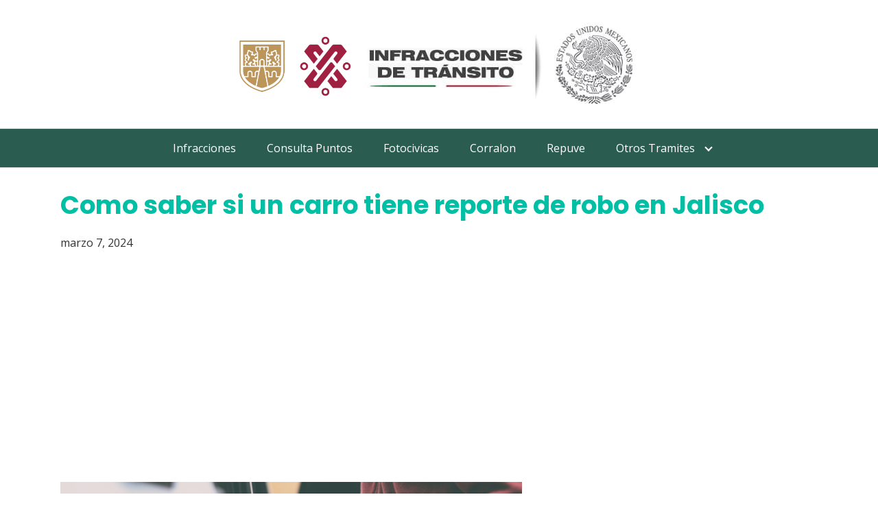

--- FILE ---
content_type: text/html; charset=UTF-8
request_url: https://multastransito-cdmx.com/como-saber-si-un-carro-tiene-reporte-de-robo-jalisco/
body_size: 11955
content:
<!DOCTYPE html>
<html lang="es">
<head>
	<meta charset="UTF-8">
	<meta name="viewport" content="width=device-width, initial-scale=1">
	<link rel="profile" href="https://gmpg.org/xfn/11">
	<meta name='robots' content='index, follow, max-image-preview:large, max-snippet:-1, max-video-preview:-1' />

	<!-- This site is optimized with the Yoast SEO plugin v22.9 - https://yoast.com/wordpress/plugins/seo/ -->
	<title>Como saber si un carro tiene reporte de robo en Jalisco</title>
	<meta name="description" content="Descubre cómo saber si un carro tiene reporte de robo en Jalisco de forma sencilla. Sigue nuestra guía para usar el REPUVE o servicio SMS." />
	<link rel="canonical" href="https://multastransito-cdmx.com/como-saber-si-un-carro-tiene-reporte-de-robo-jalisco/" />
	<meta property="og:locale" content="es_ES" />
	<meta property="og:type" content="article" />
	<meta property="og:title" content="Como saber si un carro tiene reporte de robo en Jalisco" />
	<meta property="og:description" content="Descubre cómo saber si un carro tiene reporte de robo en Jalisco de forma sencilla. Sigue nuestra guía para usar el REPUVE o servicio SMS." />
	<meta property="og:url" content="https://multastransito-cdmx.com/como-saber-si-un-carro-tiene-reporte-de-robo-jalisco/" />
	<meta property="og:site_name" content="Multas de trafico en Ciudad de Mexico" />
	<meta property="article:published_time" content="2024-03-07T03:02:30+00:00" />
	<meta property="article:modified_time" content="2024-03-07T13:16:13+00:00" />
	<meta property="og:image" content="https://multastransito-cdmx.com/wp-content/uploads/2024/03/Como-saber-si-un-carro-tiene-reporte-de-robo-en-Jalisco.png" />
	<meta property="og:image:width" content="750" />
	<meta property="og:image:height" content="423" />
	<meta property="og:image:type" content="image/png" />
	<meta name="author" content="admin" />
	<meta name="twitter:card" content="summary_large_image" />
	<meta name="twitter:label1" content="Escrito por" />
	<meta name="twitter:data1" content="admin" />
	<meta name="twitter:label2" content="Tiempo de lectura" />
	<meta name="twitter:data2" content="2 minutos" />
	<script type="application/ld+json" class="yoast-schema-graph">{"@context":"https://schema.org","@graph":[{"@type":"WebPage","@id":"https://multastransito-cdmx.com/como-saber-si-un-carro-tiene-reporte-de-robo-jalisco/","url":"https://multastransito-cdmx.com/como-saber-si-un-carro-tiene-reporte-de-robo-jalisco/","name":"Como saber si un carro tiene reporte de robo en Jalisco","isPartOf":{"@id":"https://multastransito-cdmx.com/#website"},"primaryImageOfPage":{"@id":"https://multastransito-cdmx.com/como-saber-si-un-carro-tiene-reporte-de-robo-jalisco/#primaryimage"},"image":{"@id":"https://multastransito-cdmx.com/como-saber-si-un-carro-tiene-reporte-de-robo-jalisco/#primaryimage"},"thumbnailUrl":"https://multastransito-cdmx.com/wp-content/uploads/2024/03/Como-saber-si-un-carro-tiene-reporte-de-robo-en-Jalisco.png","datePublished":"2024-03-07T03:02:30+00:00","dateModified":"2024-03-07T13:16:13+00:00","author":{"@id":"https://multastransito-cdmx.com/#/schema/person/2e538819c2ca08a1d20c189112e39625"},"description":"Descubre cómo saber si un carro tiene reporte de robo en Jalisco de forma sencilla. Sigue nuestra guía para usar el REPUVE o servicio SMS.","breadcrumb":{"@id":"https://multastransito-cdmx.com/como-saber-si-un-carro-tiene-reporte-de-robo-jalisco/#breadcrumb"},"inLanguage":"es","potentialAction":[{"@type":"ReadAction","target":["https://multastransito-cdmx.com/como-saber-si-un-carro-tiene-reporte-de-robo-jalisco/"]}]},{"@type":"ImageObject","inLanguage":"es","@id":"https://multastransito-cdmx.com/como-saber-si-un-carro-tiene-reporte-de-robo-jalisco/#primaryimage","url":"https://multastransito-cdmx.com/wp-content/uploads/2024/03/Como-saber-si-un-carro-tiene-reporte-de-robo-en-Jalisco.png","contentUrl":"https://multastransito-cdmx.com/wp-content/uploads/2024/03/Como-saber-si-un-carro-tiene-reporte-de-robo-en-Jalisco.png","width":750,"height":423},{"@type":"BreadcrumbList","@id":"https://multastransito-cdmx.com/como-saber-si-un-carro-tiene-reporte-de-robo-jalisco/#breadcrumb","itemListElement":[{"@type":"ListItem","position":1,"name":"Portada","item":"https://multastransito-cdmx.com/"},{"@type":"ListItem","position":2,"name":"Como saber si un carro tiene reporte de robo en Jalisco"}]},{"@type":"WebSite","@id":"https://multastransito-cdmx.com/#website","url":"https://multastransito-cdmx.com/","name":"Multas de trafico en Ciudad de Mexico","description":"Consulta tus Multas de trafico en Ciudad de Mexico","potentialAction":[{"@type":"SearchAction","target":{"@type":"EntryPoint","urlTemplate":"https://multastransito-cdmx.com/?s={search_term_string}"},"query-input":"required name=search_term_string"}],"inLanguage":"es"},{"@type":"Person","@id":"https://multastransito-cdmx.com/#/schema/person/2e538819c2ca08a1d20c189112e39625","name":"admin","image":{"@type":"ImageObject","inLanguage":"es","@id":"https://multastransito-cdmx.com/#/schema/person/image/","url":"https://secure.gravatar.com/avatar/50b852ae0978ca78ce605a8645d65455?s=96&d=mm&r=g","contentUrl":"https://secure.gravatar.com/avatar/50b852ae0978ca78ce605a8645d65455?s=96&d=mm&r=g","caption":"admin"}}]}</script>
	<!-- / Yoast SEO plugin. -->


<link rel='dns-prefetch' href='//fonts.googleapis.com' />
<link rel="alternate" type="application/rss+xml" title="Multas de trafico en Ciudad de Mexico &raquo; Feed" href="https://multastransito-cdmx.com/feed/" />
<link rel="alternate" type="application/rss+xml" title="Multas de trafico en Ciudad de Mexico &raquo; Feed de los comentarios" href="https://multastransito-cdmx.com/comments/feed/" />
<link rel="alternate" type="application/rss+xml" title="Multas de trafico en Ciudad de Mexico &raquo; Comentario Como saber si un carro tiene reporte de robo en Jalisco del feed" href="https://multastransito-cdmx.com/como-saber-si-un-carro-tiene-reporte-de-robo-jalisco/feed/" />
<link rel='stylesheet' id='argpd-cookies-eu-banner-css' href='https://multastransito-cdmx.com/wp-content/plugins/adapta-rgpd/assets/css/cookies-banner-classic.css?ver=1.3.9' type='text/css' media='all' />
<link rel='stylesheet' id='wp-block-library-css' href='https://multastransito-cdmx.com/wp-includes/css/dist/block-library/style.min.css?ver=56dceb3710aae3bf8dccbfb55bcc5e81' type='text/css' media='all' />
<style id='pdfemb-pdf-embedder-viewer-style-inline-css' type='text/css'>
.wp-block-pdfemb-pdf-embedder-viewer{max-width:none}

</style>
<style id='classic-theme-styles-inline-css' type='text/css'>
/*! This file is auto-generated */
.wp-block-button__link{color:#fff;background-color:#32373c;border-radius:9999px;box-shadow:none;text-decoration:none;padding:calc(.667em + 2px) calc(1.333em + 2px);font-size:1.125em}.wp-block-file__button{background:#32373c;color:#fff;text-decoration:none}
</style>
<style id='global-styles-inline-css' type='text/css'>
body{--wp--preset--color--black: #000000;--wp--preset--color--cyan-bluish-gray: #abb8c3;--wp--preset--color--white: #ffffff;--wp--preset--color--pale-pink: #f78da7;--wp--preset--color--vivid-red: #cf2e2e;--wp--preset--color--luminous-vivid-orange: #ff6900;--wp--preset--color--luminous-vivid-amber: #fcb900;--wp--preset--color--light-green-cyan: #7bdcb5;--wp--preset--color--vivid-green-cyan: #00d084;--wp--preset--color--pale-cyan-blue: #8ed1fc;--wp--preset--color--vivid-cyan-blue: #0693e3;--wp--preset--color--vivid-purple: #9b51e0;--wp--preset--gradient--vivid-cyan-blue-to-vivid-purple: linear-gradient(135deg,rgba(6,147,227,1) 0%,rgb(155,81,224) 100%);--wp--preset--gradient--light-green-cyan-to-vivid-green-cyan: linear-gradient(135deg,rgb(122,220,180) 0%,rgb(0,208,130) 100%);--wp--preset--gradient--luminous-vivid-amber-to-luminous-vivid-orange: linear-gradient(135deg,rgba(252,185,0,1) 0%,rgba(255,105,0,1) 100%);--wp--preset--gradient--luminous-vivid-orange-to-vivid-red: linear-gradient(135deg,rgba(255,105,0,1) 0%,rgb(207,46,46) 100%);--wp--preset--gradient--very-light-gray-to-cyan-bluish-gray: linear-gradient(135deg,rgb(238,238,238) 0%,rgb(169,184,195) 100%);--wp--preset--gradient--cool-to-warm-spectrum: linear-gradient(135deg,rgb(74,234,220) 0%,rgb(151,120,209) 20%,rgb(207,42,186) 40%,rgb(238,44,130) 60%,rgb(251,105,98) 80%,rgb(254,248,76) 100%);--wp--preset--gradient--blush-light-purple: linear-gradient(135deg,rgb(255,206,236) 0%,rgb(152,150,240) 100%);--wp--preset--gradient--blush-bordeaux: linear-gradient(135deg,rgb(254,205,165) 0%,rgb(254,45,45) 50%,rgb(107,0,62) 100%);--wp--preset--gradient--luminous-dusk: linear-gradient(135deg,rgb(255,203,112) 0%,rgb(199,81,192) 50%,rgb(65,88,208) 100%);--wp--preset--gradient--pale-ocean: linear-gradient(135deg,rgb(255,245,203) 0%,rgb(182,227,212) 50%,rgb(51,167,181) 100%);--wp--preset--gradient--electric-grass: linear-gradient(135deg,rgb(202,248,128) 0%,rgb(113,206,126) 100%);--wp--preset--gradient--midnight: linear-gradient(135deg,rgb(2,3,129) 0%,rgb(40,116,252) 100%);--wp--preset--font-size--small: 13px;--wp--preset--font-size--medium: 20px;--wp--preset--font-size--large: 36px;--wp--preset--font-size--x-large: 42px;--wp--preset--spacing--20: 0.44rem;--wp--preset--spacing--30: 0.67rem;--wp--preset--spacing--40: 1rem;--wp--preset--spacing--50: 1.5rem;--wp--preset--spacing--60: 2.25rem;--wp--preset--spacing--70: 3.38rem;--wp--preset--spacing--80: 5.06rem;--wp--preset--shadow--natural: 6px 6px 9px rgba(0, 0, 0, 0.2);--wp--preset--shadow--deep: 12px 12px 50px rgba(0, 0, 0, 0.4);--wp--preset--shadow--sharp: 6px 6px 0px rgba(0, 0, 0, 0.2);--wp--preset--shadow--outlined: 6px 6px 0px -3px rgba(255, 255, 255, 1), 6px 6px rgba(0, 0, 0, 1);--wp--preset--shadow--crisp: 6px 6px 0px rgba(0, 0, 0, 1);}:where(.is-layout-flex){gap: 0.5em;}:where(.is-layout-grid){gap: 0.5em;}body .is-layout-flex{display: flex;}body .is-layout-flex{flex-wrap: wrap;align-items: center;}body .is-layout-flex > *{margin: 0;}body .is-layout-grid{display: grid;}body .is-layout-grid > *{margin: 0;}:where(.wp-block-columns.is-layout-flex){gap: 2em;}:where(.wp-block-columns.is-layout-grid){gap: 2em;}:where(.wp-block-post-template.is-layout-flex){gap: 1.25em;}:where(.wp-block-post-template.is-layout-grid){gap: 1.25em;}.has-black-color{color: var(--wp--preset--color--black) !important;}.has-cyan-bluish-gray-color{color: var(--wp--preset--color--cyan-bluish-gray) !important;}.has-white-color{color: var(--wp--preset--color--white) !important;}.has-pale-pink-color{color: var(--wp--preset--color--pale-pink) !important;}.has-vivid-red-color{color: var(--wp--preset--color--vivid-red) !important;}.has-luminous-vivid-orange-color{color: var(--wp--preset--color--luminous-vivid-orange) !important;}.has-luminous-vivid-amber-color{color: var(--wp--preset--color--luminous-vivid-amber) !important;}.has-light-green-cyan-color{color: var(--wp--preset--color--light-green-cyan) !important;}.has-vivid-green-cyan-color{color: var(--wp--preset--color--vivid-green-cyan) !important;}.has-pale-cyan-blue-color{color: var(--wp--preset--color--pale-cyan-blue) !important;}.has-vivid-cyan-blue-color{color: var(--wp--preset--color--vivid-cyan-blue) !important;}.has-vivid-purple-color{color: var(--wp--preset--color--vivid-purple) !important;}.has-black-background-color{background-color: var(--wp--preset--color--black) !important;}.has-cyan-bluish-gray-background-color{background-color: var(--wp--preset--color--cyan-bluish-gray) !important;}.has-white-background-color{background-color: var(--wp--preset--color--white) !important;}.has-pale-pink-background-color{background-color: var(--wp--preset--color--pale-pink) !important;}.has-vivid-red-background-color{background-color: var(--wp--preset--color--vivid-red) !important;}.has-luminous-vivid-orange-background-color{background-color: var(--wp--preset--color--luminous-vivid-orange) !important;}.has-luminous-vivid-amber-background-color{background-color: var(--wp--preset--color--luminous-vivid-amber) !important;}.has-light-green-cyan-background-color{background-color: var(--wp--preset--color--light-green-cyan) !important;}.has-vivid-green-cyan-background-color{background-color: var(--wp--preset--color--vivid-green-cyan) !important;}.has-pale-cyan-blue-background-color{background-color: var(--wp--preset--color--pale-cyan-blue) !important;}.has-vivid-cyan-blue-background-color{background-color: var(--wp--preset--color--vivid-cyan-blue) !important;}.has-vivid-purple-background-color{background-color: var(--wp--preset--color--vivid-purple) !important;}.has-black-border-color{border-color: var(--wp--preset--color--black) !important;}.has-cyan-bluish-gray-border-color{border-color: var(--wp--preset--color--cyan-bluish-gray) !important;}.has-white-border-color{border-color: var(--wp--preset--color--white) !important;}.has-pale-pink-border-color{border-color: var(--wp--preset--color--pale-pink) !important;}.has-vivid-red-border-color{border-color: var(--wp--preset--color--vivid-red) !important;}.has-luminous-vivid-orange-border-color{border-color: var(--wp--preset--color--luminous-vivid-orange) !important;}.has-luminous-vivid-amber-border-color{border-color: var(--wp--preset--color--luminous-vivid-amber) !important;}.has-light-green-cyan-border-color{border-color: var(--wp--preset--color--light-green-cyan) !important;}.has-vivid-green-cyan-border-color{border-color: var(--wp--preset--color--vivid-green-cyan) !important;}.has-pale-cyan-blue-border-color{border-color: var(--wp--preset--color--pale-cyan-blue) !important;}.has-vivid-cyan-blue-border-color{border-color: var(--wp--preset--color--vivid-cyan-blue) !important;}.has-vivid-purple-border-color{border-color: var(--wp--preset--color--vivid-purple) !important;}.has-vivid-cyan-blue-to-vivid-purple-gradient-background{background: var(--wp--preset--gradient--vivid-cyan-blue-to-vivid-purple) !important;}.has-light-green-cyan-to-vivid-green-cyan-gradient-background{background: var(--wp--preset--gradient--light-green-cyan-to-vivid-green-cyan) !important;}.has-luminous-vivid-amber-to-luminous-vivid-orange-gradient-background{background: var(--wp--preset--gradient--luminous-vivid-amber-to-luminous-vivid-orange) !important;}.has-luminous-vivid-orange-to-vivid-red-gradient-background{background: var(--wp--preset--gradient--luminous-vivid-orange-to-vivid-red) !important;}.has-very-light-gray-to-cyan-bluish-gray-gradient-background{background: var(--wp--preset--gradient--very-light-gray-to-cyan-bluish-gray) !important;}.has-cool-to-warm-spectrum-gradient-background{background: var(--wp--preset--gradient--cool-to-warm-spectrum) !important;}.has-blush-light-purple-gradient-background{background: var(--wp--preset--gradient--blush-light-purple) !important;}.has-blush-bordeaux-gradient-background{background: var(--wp--preset--gradient--blush-bordeaux) !important;}.has-luminous-dusk-gradient-background{background: var(--wp--preset--gradient--luminous-dusk) !important;}.has-pale-ocean-gradient-background{background: var(--wp--preset--gradient--pale-ocean) !important;}.has-electric-grass-gradient-background{background: var(--wp--preset--gradient--electric-grass) !important;}.has-midnight-gradient-background{background: var(--wp--preset--gradient--midnight) !important;}.has-small-font-size{font-size: var(--wp--preset--font-size--small) !important;}.has-medium-font-size{font-size: var(--wp--preset--font-size--medium) !important;}.has-large-font-size{font-size: var(--wp--preset--font-size--large) !important;}.has-x-large-font-size{font-size: var(--wp--preset--font-size--x-large) !important;}
.wp-block-navigation a:where(:not(.wp-element-button)){color: inherit;}
:where(.wp-block-post-template.is-layout-flex){gap: 1.25em;}:where(.wp-block-post-template.is-layout-grid){gap: 1.25em;}
:where(.wp-block-columns.is-layout-flex){gap: 2em;}:where(.wp-block-columns.is-layout-grid){gap: 2em;}
.wp-block-pullquote{font-size: 1.5em;line-height: 1.6;}
</style>
<link rel='stylesheet' id='toc-screen-css' href='https://multastransito-cdmx.com/wp-content/plugins/table-of-contents-plus/screen.min.css?ver=2406' type='text/css' media='all' />
<link  rel='preload' as='style'   id='orbital-fonts-css' href='https://fonts.googleapis.com/css?family=Poppins%3A700%7COpen+Sans%3A400&#038;subset=latin%2Clatin-ext&#038;display=swap' type='text/css' media='all' />
<link rel='stylesheet' id='orbital-fonts-css' href='https://fonts.googleapis.com/css?family=Poppins%3A700%7COpen+Sans%3A400&#038;subset=latin%2Clatin-ext&#038;display=swap' type='text/css' media='all' />
<link rel='stylesheet' id='orbital-style-css' href='https://multastransito-cdmx.com/wp-content/themes/orbital/assets/css/main.css?ver=56dceb3710aae3bf8dccbfb55bcc5e81' type='text/css' media='all' />
<script type="text/javascript" src="https://multastransito-cdmx.com/wp-includes/js/jquery/jquery.min.js?ver=3.7.1" id="jquery-core-js"></script>
<script type="text/javascript" src="https://multastransito-cdmx.com/wp-includes/js/jquery/jquery-migrate.min.js?ver=3.4.1" id="jquery-migrate-js"></script>
<script type="text/javascript" src="https://multastransito-cdmx.com/wp-content/plugins/adapta-rgpd/assets/js/cookies-eu-banner.js?ver=1.3.9" id="argpd-cookies-eu-banner-js"></script>
<script type="text/javascript" src="https://multastransito-cdmx.com/wp-content/themes/orbital/assets/js/navigation.js?ver=20190101" id="orbital-navigation-js"></script>
<link rel="EditURI" type="application/rsd+xml" title="RSD" href="https://multastransito-cdmx.com/xmlrpc.php?rsd" />
    <style>
        @media(min-width: 48rem){

            .container {
                width: 71rem;
            }

            .entry-content {
                max-width: 61%;
                flex-basis: 61%;
            }

            .entry-aside {
                max-width: 39%;
                flex-basis: 39%;
                order: 0;
                -ms-flex-order: 0;

            }

        }


                a {
                color: #9f2241;
            }

        

                .site-header {
                background-color: #2a5d50;
            }

        
                .site-header a {
                color: #ffffff;
            }

            .site-nav-trigger span:before, .site-nav-trigger span:after, .site-nav-trigger span {
                background-color: #ffffff;
            }

            @media(min-width: 1040px){
                .site-navbar .menu-item-has-children:after {
                    border-color: #ffffff;
                }
            }
    

    </style>

            <style>
                h1,h2,h3,h4,h5,h6, .title {
                font-family: 'Poppins', sans-serif;
                font-weight: 700;
            }
                    body, .site-header {
                font-family: 'Open Sans' , sans-serif;
                font-weight: 400;
            }
            </style>
    <!-- Global site tag (gtag.js) - Google Analytics -->
<script async src="https://www.googletagmanager.com/gtag/js?id=UA-146290085-1"></script>
<script>
  window.dataLayer = window.dataLayer || [];
  function gtag(){dataLayer.push(arguments);}
  gtag('js', new Date());

  gtag('config', 'UA-146290085-1');
</script>
<style type="text/css">.recentcomments a{display:inline !important;padding:0 !important;margin:0 !important;}</style><link rel="icon" href="https://multastransito-cdmx.com/wp-content/uploads/2019/07/cropped-12-32x32.png" sizes="32x32" />
<link rel="icon" href="https://multastransito-cdmx.com/wp-content/uploads/2019/07/cropped-12-192x192.png" sizes="192x192" />
<link rel="apple-touch-icon" href="https://multastransito-cdmx.com/wp-content/uploads/2019/07/cropped-12-180x180.png" />
<meta name="msapplication-TileImage" content="https://multastransito-cdmx.com/wp-content/uploads/2019/07/cropped-12-270x270.png" />
		<style type="text/css" id="wp-custom-css">
			/*h1 h2 h3 h4 h5 h6*/
.default-header .title{font-size:2.3rem;}
h2 {font-size:1.5rem;}
h3 {font-size:1.5rem;}
h4 {font-size:1.25rem;}
h5 {font-size:1.15rem;}
h6 {font-size:0.75rem;}
p {font-size:1.1rem;}

h1.title {
  font-size: 36px;
  margin-bottom: 20px !important;
  color: #00bfa5 !important;
}


p {
font-size: 17px !important;
}

figure blockquote p {
  font-size: 17px !important;
  color: #000000;
}

div figure blockquote {
  margin-bottom: -50px;
  margin-top: -40px;
  background-color: #fff176;
}

a.wp-block-button__link {
  background-color: #1abc9c;
  font-size: 24px;
}

div div h2 {
  color: #00bfa5 !important;
}

div div h4 {
  color: #00bfa5;
  font-size: 18px;
}

a.wp-block-button__link {
  background-color: #1c203c;
  padding-top: 15px;
  padding-bottom: 15px;
  font-size: 19px;;
}

div ul li {
  font-size: 17px;
}

div ol li {
  font-size: 17px;
}

section div p {
  font-size: 12px important;
}

div.wp-container-6.wp-block-columns {
  border-color: #f5f5f5;
  border-style: solid;
  padding-left: 20px;
  padding-right: 20px;
  padding-top: 20px;
  padding-bottom: 20px;
	margin-top: 5px;
}

div.wp-container-10.wp-block-columns {
  border-color: #f5f5f5;
  border-style: solid;
  padding-left: 20px;
  padding-right: 20px;
  padding-top: 20px;
  padding-bottom: 20px;
}

div div h3 {
  margin-top: 0px;
  margin-bottom: 20px;
  font-size: 20px;
  color: #00bfa5;
}

h2.has-text-align-center {
  text-align: center;
  font-size: 26px;
}

.entry-item .entry-title {
text-align: ;
border:none;
padding:0;
background-color:transparent;
color:#5A8F7B !important;/*color del texto*/
}

p.entry-date-info {
  display: none;
}

div.wp-container-5.wp-block-columns {
  margin-top: 50px;
  padding-top: 20px;
  border-style: solid;
  border-color: #e0e0e0;
  padding-left: 20px;
  padding-bottom: 20px;
  padding-right: 20px;
}

div.wp-container-7.wp-block-columns {
  margin-top: 50px;
  border-style: solid;
  border-color: #e0e0e0;
  padding-left: 20px;
  padding-top: 20px;
  padding-right: 20px;
  padding-bottom: 20px;
}

div.wp-container-11.wp-block-columns {
  border-style: solid;
  border-color: #cfd8dc;
  padding-top: 20px;
  padding-left: 20px;
  padding-right: 20px;
  padding-bottom: 20px;
}

div.wp-container-15.wp-block-columns {
  border-style: solid;
  padding-top: 20px;
  padding-bottom: 20px;
  padding-left: 20px;
  padding-right: 20px;
  border-color: #cfd8dc;
}

div.wp-container-19.wp-block-columns {
  padding-top: 20px;
  padding-right: 20px;
  padding-left: 20px;
  padding-bottom: 20px;
  border-color: #cfd8dc;
  border-style: solid;
}

div.wp-container-23.wp-block-columns {
  border-style: solid;
  border-color: #cfd8dc;
  padding-top: 20px;
  padding-left: 20px;
  padding-right: 20px;
  padding-bottom: 20px;
}

div.wp-container-27.wp-block-columns {
  padding-top: 20px;
  padding-bottom: 20px;
  padding-left: 20px;
  padding-right: 20px;
  border-style: solid;
  border-color: #cfd8dc;
}

div.wp-container-31.wp-block-columns {
  padding-top: 20px;
  padding-bottom: 20px;
  padding-left: 20px;
  padding-right: 20px;
  border-style: solid;
  border-color: #cfd8dc;
}

div.wp-container-35.wp-block-columns {
  padding-top: 20px;
  padding-bottom: 20px;
  padding-left: 20px;
  padding-right: 20px;
  border-style: solid;
  border-color: #cfd8dc;
}

div.wp-container-39.wp-block-columns {
  padding-top: 20px;
  padding-left: 20px;
  padding-right: 20px;
  padding-bottom: 20px;
  border-style: solid;
  border-color: #cfd8dc;
}

div.wp-container-43.wp-block-columns {
  padding-top: 20px;
  padding-left: 20px;
  padding-right: 20px;
  padding-bottom: 20px;
  border-style: solid;
  border-color: #cfd8dc;
}

div.wp-container-47.wp-block-columns {
  padding-top: 20px;
  padding-left: 20px;
  padding-right: 20px;
  padding-bottom: 20px;
  border-style: solid;
  border-color: #cfd8dc;
}

div.wp-container-55.wp-block-columns {
  padding-top: 20px;
  padding-left: 20px;
  padding-right: 20px;
  padding-bottom: 20px;
  border-style: solid;
  border-color: #cfd8dc;
}

div.wp-container-59.wp-block-columns {
  padding-top: 20px;
  padding-left: 20px;
  padding-right: 20px;
  padding-bottom: 20px;
  border-style: solid;
  border-color: #cfd8dc;
}

div.wp-container-63.wp-block-columns {
  padding-top: 20px;
  padding-left: 20px;
  padding-right: 20px;
  padding-bottom: 20px;
  border-style: solid;
  border-color: #cfd8dc;
}

div.wp-container-67.wp-block-columns {
  padding-top: 20px;
  padding-left: 20px;
  padding-right: 20px;
  padding-bottom: 20px;
  border-style: solid;
  border-color: #cfd8dc;
}

div.wp-container-51.wp-block-columns {
 padding-top: 20px;
  padding-left: 20px;
  padding-right: 20px;
  padding-bottom: 20px;
  border-style: solid;
  border-color: #cfd8dc; 
}

section div p {
  font-size: 14px !important;
}

div.is-layout-flex.wp-container-14.wp-block-columns {
  padding-top: 20px;
  padding-left: 20px;
  padding-right: 20px;
  padding-bottom: 20px;
  border-style: solid;
  border-color: #cfd8dc;
}

div.is-layout-flex.wp-container-18.wp-block-columns {
  padding-top: 20px;
  padding-left: 20px;
  padding-right: 20px;
  padding-bottom: 20px;
  border-style: solid;
  border-color: #cfd8dc;
}

div.wp-block-columns.is-layout-flex.wp-container-4 {
   padding-top: 20px;
  padding-left: 20px;
  padding-right: 20px;
  padding-bottom: 20px;
  border-style: solid;
  border-color: #cfd8dc; 
}

div.wp-block-columns.is-layout-flex.wp-container-8 {
  padding-top: 20px;
  padding-left: 20px;
  padding-right: 20px;
  padding-bottom: 20px;
  border-style: solid;
  border-color: #cfd8dc; 
}


div.wp-block-columns.is-layout-flex.wp-container-12 {
 padding-top: 20px;
  padding-left: 20px;
  padding-right: 20px;
  padding-bottom: 20px;
  border-style: solid;
  border-color: #cfd8dc;
	}

div.wp-block-columns.is-layout-flex.wp-container-core-columns-layout-1.wp-block-columns-is-layout-flex {
  margin-top: 20px;
  margin-bottom: 20px;
  border-style: solid;
  border-color: #e0e0e0;
}

div.wp-block-column.is-layout-flow.wp-block-column-is-layout-flow {
  margin-top: 20px;
  margin-bottom: 20px;
  margin-left: 10px;
  margin-right: 10px;
}

h3.wp-block-heading {
  margin-top: 30px;
}

ul li ul {
  margin-top: 20px;
}

div.wp-block-columns.is-layout-flex.wp-container-core-columns-is-layout-1.wp-block-columns-is-layout-flex {
  color: #000000;
  border-color: #e0e0e0;
  border-style: solid;
}

div.wp-block-columns.is-layout-flex.wp-container-core-columns-is-layout-2.wp-block-columns-is-layout-flex {
  color: #000000;
  border-color: #e0e0e0;
  border-style: solid;
	margin-top: 30px;
}

a.wp-block-button__link.wp-element-button {
  margin-bottom: 30px;
}
		</style>
			
	<!-- Google tag (gtag.js) -->
<script async src="https://www.googletagmanager.com/gtag/js?id=G-Z94FG6HWW0"></script>
<script>
  window.dataLayer = window.dataLayer || [];
  function gtag(){dataLayer.push(arguments);}
  gtag('js', new Date());

  gtag('config', 'G-Z94FG6HWW0');
</script>
	
</head>
<body data-rsssl=1 class="post-template-default single single-post postid-8996 single-format-standard">
	<a class="screen-reader-text" href="#content">Saltar al contenido</a>

		
	<div class="header-image">
		<a href="https://multastransito-cdmx.com/" rel="home">
			<img src="https://multastransito-cdmx.com/wp-content/uploads/2022/11/cropped-logo-multas.png" width="612" height="123" alt="Multas de trafico en Ciudad de Mexico">
		</a>
	</div>


	


<header class="site-header with-header center-navbar">
	<div class="container">

		
					<nav class="site-navbar site-navbar-right">
				<ul><li id="menu-item-64" class="menu-item menu-item-type-post_type menu-item-object-page menu-item-home menu-item-64"><a href="https://multastransito-cdmx.com/">Infracciones</a></li>
<li id="menu-item-70" class="menu-item menu-item-type-post_type menu-item-object-page menu-item-70"><a href="https://multastransito-cdmx.com/consulta-puntos/">Consulta Puntos</a></li>
<li id="menu-item-65" class="menu-item menu-item-type-post_type menu-item-object-page menu-item-65"><a href="https://multastransito-cdmx.com/foto-civicas/">Fotocivicas</a></li>
<li id="menu-item-6389" class="menu-item menu-item-type-taxonomy menu-item-object-category menu-item-6389"><a href="https://multastransito-cdmx.com/category/corralon/">Corralon</a></li>
<li id="menu-item-6469" class="menu-item menu-item-type-post_type menu-item-object-post menu-item-6469"><a href="https://multastransito-cdmx.com/repuve-oficinas-consulta-auto-moto/">Repuve</a></li>
<li id="menu-item-1398" class="menu-item menu-item-type-post_type menu-item-object-page current_page_parent menu-item-has-children menu-item-1398"><a href="https://multastransito-cdmx.com/tramites/">Otros Tramites</a>
<ul class="sub-menu">
	<li id="menu-item-4255" class="menu-item menu-item-type-taxonomy menu-item-object-category menu-item-4255"><a href="https://multastransito-cdmx.com/category/aguascalientes/">Aguascalientes</a></li>
	<li id="menu-item-4256" class="menu-item menu-item-type-taxonomy menu-item-object-category menu-item-4256"><a href="https://multastransito-cdmx.com/category/baja-california/">Baja California</a></li>
	<li id="menu-item-4257" class="menu-item menu-item-type-taxonomy menu-item-object-category menu-item-4257"><a href="https://multastransito-cdmx.com/category/baja-california-sur/">Baja California Sur</a></li>
	<li id="menu-item-4258" class="menu-item menu-item-type-taxonomy menu-item-object-category menu-item-4258"><a href="https://multastransito-cdmx.com/category/campeche/">Campeche</a></li>
	<li id="menu-item-4259" class="menu-item menu-item-type-taxonomy menu-item-object-category menu-item-4259"><a href="https://multastransito-cdmx.com/category/cdmx/">CDMX</a></li>
	<li id="menu-item-4260" class="menu-item menu-item-type-taxonomy menu-item-object-category menu-item-4260"><a href="https://multastransito-cdmx.com/category/chiapas/">Chiapas</a></li>
	<li id="menu-item-4261" class="menu-item menu-item-type-taxonomy menu-item-object-category menu-item-4261"><a href="https://multastransito-cdmx.com/category/chihuahua/">Chihuahua</a></li>
	<li id="menu-item-4262" class="menu-item menu-item-type-taxonomy menu-item-object-category menu-item-4262"><a href="https://multastransito-cdmx.com/category/coahuila/">Coahuila</a></li>
	<li id="menu-item-4263" class="menu-item menu-item-type-taxonomy menu-item-object-category menu-item-4263"><a href="https://multastransito-cdmx.com/category/colima/">Colima</a></li>
	<li id="menu-item-4264" class="menu-item menu-item-type-taxonomy menu-item-object-category menu-item-4264"><a href="https://multastransito-cdmx.com/category/durango/">Durango</a></li>
	<li id="menu-item-4265" class="menu-item menu-item-type-taxonomy menu-item-object-category menu-item-4265"><a href="https://multastransito-cdmx.com/category/edomex/">Edomex</a></li>
	<li id="menu-item-4266" class="menu-item menu-item-type-taxonomy menu-item-object-category menu-item-4266"><a href="https://multastransito-cdmx.com/category/guanajuato/">Guanajuato</a></li>
	<li id="menu-item-4267" class="menu-item menu-item-type-taxonomy menu-item-object-category menu-item-4267"><a href="https://multastransito-cdmx.com/category/guerrero/">Guerrero</a></li>
	<li id="menu-item-4268" class="menu-item menu-item-type-taxonomy menu-item-object-category menu-item-4268"><a href="https://multastransito-cdmx.com/category/hidalgo/">Hidalgo</a></li>
	<li id="menu-item-4269" class="menu-item menu-item-type-taxonomy menu-item-object-category current-post-ancestor current-menu-parent current-post-parent menu-item-4269"><a href="https://multastransito-cdmx.com/category/jalisco/">Jalisco</a></li>
	<li id="menu-item-4270" class="menu-item menu-item-type-taxonomy menu-item-object-category menu-item-4270"><a href="https://multastransito-cdmx.com/category/michoacan/">Michoacan</a></li>
	<li id="menu-item-4271" class="menu-item menu-item-type-taxonomy menu-item-object-category menu-item-4271"><a href="https://multastransito-cdmx.com/category/morelos/">Morelos</a></li>
	<li id="menu-item-4272" class="menu-item menu-item-type-taxonomy menu-item-object-category menu-item-4272"><a href="https://multastransito-cdmx.com/category/nayarit/">Nayarit</a></li>
	<li id="menu-item-4273" class="menu-item menu-item-type-taxonomy menu-item-object-category menu-item-4273"><a href="https://multastransito-cdmx.com/category/nuevo-leon/">Nuevo Leon</a></li>
	<li id="menu-item-4274" class="menu-item menu-item-type-taxonomy menu-item-object-category menu-item-4274"><a href="https://multastransito-cdmx.com/category/oaxaca/">Oaxaca</a></li>
	<li id="menu-item-4275" class="menu-item menu-item-type-taxonomy menu-item-object-category menu-item-4275"><a href="https://multastransito-cdmx.com/category/puebla/">Puebla</a></li>
	<li id="menu-item-4276" class="menu-item menu-item-type-taxonomy menu-item-object-category menu-item-4276"><a href="https://multastransito-cdmx.com/category/queretaro/">Queretaro</a></li>
	<li id="menu-item-2014" class="menu-item menu-item-type-taxonomy menu-item-object-category menu-item-2014"><a href="https://multastransito-cdmx.com/category/quintana-roo/">Quintana Roo</a></li>
	<li id="menu-item-4277" class="menu-item menu-item-type-taxonomy menu-item-object-category menu-item-4277"><a href="https://multastransito-cdmx.com/category/san-luis-potosi/">San Luis Potosi</a></li>
	<li id="menu-item-4278" class="menu-item menu-item-type-taxonomy menu-item-object-category menu-item-4278"><a href="https://multastransito-cdmx.com/category/sinaloa/">Sinaloa</a></li>
	<li id="menu-item-4279" class="menu-item menu-item-type-taxonomy menu-item-object-category menu-item-4279"><a href="https://multastransito-cdmx.com/category/sonora/">Sonora</a></li>
	<li id="menu-item-4280" class="menu-item menu-item-type-taxonomy menu-item-object-category menu-item-4280"><a href="https://multastransito-cdmx.com/category/tabasco/">Tabasco</a></li>
	<li id="menu-item-4281" class="menu-item menu-item-type-taxonomy menu-item-object-category menu-item-4281"><a href="https://multastransito-cdmx.com/category/tamaulipas/">Tamaulipas</a></li>
	<li id="menu-item-4282" class="menu-item menu-item-type-taxonomy menu-item-object-category menu-item-4282"><a href="https://multastransito-cdmx.com/category/tlaxcala/">Tlaxcala</a></li>
	<li id="menu-item-4283" class="menu-item menu-item-type-taxonomy menu-item-object-category menu-item-4283"><a href="https://multastransito-cdmx.com/category/veracruz/">Veracruz</a></li>
	<li id="menu-item-4284" class="menu-item menu-item-type-taxonomy menu-item-object-category menu-item-4284"><a href="https://multastransito-cdmx.com/category/yucatan/">Yucatan</a></li>
	<li id="menu-item-4285" class="menu-item menu-item-type-taxonomy menu-item-object-category menu-item-4285"><a href="https://multastransito-cdmx.com/category/zacatecas/">Zacatecas</a></li>
	<li id="menu-item-4286" class="menu-item menu-item-type-taxonomy menu-item-object-category menu-item-4286"><a href="https://multastransito-cdmx.com/category/otros/">Otros</a></li>
</ul>
</li>
</ul>							</nav>
			
			<div class="site-trigger">
				<a class="site-nav-trigger">
					<span></span>
				</a>
			</div>

			</div>
</header>

	


	<main id="content" class="site-main post-8996 post type-post status-publish format-standard has-post-thumbnail category-estados category-jalisco">

    
    <header class="default-header">
	<div class="container">
					
			
			<h1 class="title">Como saber si un carro tiene reporte de robo en Jalisco</h1>
			<div class="meta">
				 <span class="posted-on">marzo 7, 2024</span>			</div>

			
			

		
	</div>

	
</header>
    
    <div id="content-wrapper" class="container flex">
        <div class="entry-content">

                <div class="banner desktop">
        <div class="center fluid">
            <script async src="https://pagead2.googlesyndication.com/pagead/js/adsbygoogle.js?client=ca-pub-2910090222842986"
     crossorigin="anonymous"></script>
<!-- Multas transito CDMX -->
<ins class="adsbygoogle"
     style="display:block"
     data-ad-client="ca-pub-2910090222842986"
     data-ad-slot="1868152615"
     data-ad-format="auto"
     data-full-width-responsive="true"></ins>
<script>
     (adsbygoogle = window.adsbygoogle || []).push({});
</script>        </div>
    </div>
        <div class="banner mobile">
        <div class="center fluid">
            <script async src="https://pagead2.googlesyndication.com/pagead/js/adsbygoogle.js?client=ca-pub-2910090222842986"
     crossorigin="anonymous"></script>
<!-- Multas transito CDMX -->
<ins class="adsbygoogle"
     style="display:block"
     data-ad-client="ca-pub-2910090222842986"
     data-ad-slot="1868152615"
     data-ad-format="auto"
     data-full-width-responsive="true"></ins>
<script>
     (adsbygoogle = window.adsbygoogle || []).push({});
</script>        </div>
    </div>
    
            <div class="wp-block-image">
<figure class="aligncenter size-full"><img fetchpriority="high" decoding="async" width="750" height="423" src="https://multastransito-cdmx.com/wp-content/uploads/2024/03/Como-saber-si-un-carro-tiene-reporte-de-robo-en-Jalisco.png" alt="Como saber si un carro tiene reporte de robo en Jalisco" class="wp-image-8997" srcset="https://multastransito-cdmx.com/wp-content/uploads/2024/03/Como-saber-si-un-carro-tiene-reporte-de-robo-en-Jalisco.png 750w, https://multastransito-cdmx.com/wp-content/uploads/2024/03/Como-saber-si-un-carro-tiene-reporte-de-robo-en-Jalisco-300x169.png 300w" sizes="(max-width: 750px) 100vw, 750px" /></figure></div>


<p>La compra de un vehículo de segunda mano en Jalisco puede ser una excelente decisión, siempre y cuando <strong>se realice con la debida gestión para evitar sorpresas</strong> desagradables.</p>



<p>Para realizar esta verificacion te guiaremos a través de los métodos más efectivos para saber si un carro ha sido reportado como robado, <strong>ya sea dentro de Jalisco o en cualquier otro estado del país</strong>. </p><div class="banner mobile"><div class=" ">
	
	</div>
	</div><div class="banner desktop"><div class=" ">
	
	</div>
	</div>



<div id="toc_container" class="no_bullets"><p class="toc_title">Busqueda R&aacute;pida</p><ul class="toc_list"><li><a href="#Averigua_si_un_Carro_es_Robado_en_Jalisco"><span class="toc_number toc_depth_1">1</span> Averigua si un Carro es Robado en Jalisco</a><ul><li><a href="#Consulta_en_linea_a_traves_del_Repuve"><span class="toc_number toc_depth_2">1.1</span> Consulta en línea a través del Repuve:</a></li><li><a href="#Consulta_por_SMS"><span class="toc_number toc_depth_2">1.2</span> Consulta por SMS:</a></li></ul></li></ul></div>
<h2 class="wp-block-heading"><span id="Averigua_si_un_Carro_es_Robado_en_Jalisco">Averigua si un Carro es Robado en Jalisco</span></h2>



<script async src="https://pagead2.googlesyndication.com/pagead/js/adsbygoogle.js?client=ca-pub-2910090222842986"
     crossorigin="anonymous"></script>
<!-- Multas transito CDMX -->
<ins class="adsbygoogle"
     style="display:block"
     data-ad-client="ca-pub-2910090222842986"
     data-ad-slot="1868152615"
     data-ad-format="auto"
     data-full-width-responsive="true"></ins>
<script>
     (adsbygoogle = window.adsbygoogle || []).push({});
</script>
<p></p>
<p></p>



<p>Si estás interesado en comprar un auto o, por algún otro motivo, necesitas verificar si un vehículo ha sido implicado en actos delictivos o ha sido robado en Jalisco o en cualquier otro estado, <strong>existen dos métodos principales </strong>para obtener esta información de manera confiable:</p>



<h3 class="wp-block-heading"><span id="Consulta_en_linea_a_traves_del_Repuve">Consulta en línea a través del Repuve:</span></h3>



<ul>
<li><strong>Accede a la <a href="https://www2.repuve.gob.mx:8443/ciudadania/">Consulta Ciudadana de REPUVE</a>:</strong> Este es el primer paso y el más importante, ya que el REPUVE es la base de datos oficial que registra los vehículos robados en todo México.</li>



<li><strong>Ingresa los datos requeridos:</strong> Puedes realizar la consulta utilizando la placa del vehículo, el NIV (Número de Identificación Vehicular), el Folio de Constancia de Inscripción, o el número de constancia de Inscripción de tu vehículo en los campos correspondientes.</li>



<li><strong>Descarga tu reporte:</strong> En cuestión de segundos, el sistema generará un informe detallado sobre la situación legal de tu vehículo, <strong>incluyendo reportes de robo o cualquier otro aspecto legal</strong> relevante.</li>
</ul>



<div class="wp-block-buttons is-layout-flex wp-block-buttons-is-layout-flex">
<div class="wp-block-button has-custom-width wp-block-button__width-100"><a class="wp-block-button__link wp-element-button" href="https://www2.repuve.gob.mx:8443/ciudadania/" style="border-radius:10px">👀 Consulta reporte de Robo en Linea en Repuve</a></div>
</div>



<h3 class="wp-block-heading"><span id="Consulta_por_SMS">Consulta por SMS:</span></h3>



<ul>
<li><strong>Envía un mensaje de texto al 90123:</strong> Utiliza la palabra clave «<strong>ROBADOS</strong>«, seguida de un espacio y el «NÚMERO DE LA PLACA» de tu vehículo.</li>



<li><strong>Recibe la información directamente en tu teléfono:</strong> Este método es rápido y práctico, especialmente si estás en movimiento o no tienes acceso inmediato a internet.</li>
</ul>



<p>Para obtener mayor información o asistencia, la <strong>Coordinación de Atención al Contribuyente en Jalisco </strong>ofrece recursos adicionales. </p>



<p><strong>Puedes visitarlos en</strong> la calle Pedro Moreno 281, Mezanine, Centro Histórico, Guadalajara, Jalisco, o comunicarte <strong>a los teléfonos</strong> 3668-1757 y 3668-1700 ext. 33221, 33222, y 33260, así como al número sin costo 01800-715-1582.</p>
<div class="crp_related     crp-text-only"><h3>Te puede interesar</h3><p></p><ul><li>✔️ <a href="https://multastransito-cdmx.com/repuve-nuevo-leon/"     class="crp_link post-3814"><span class="crp_title">¿Cómo checar si un carro tiene reporte de robo en&hellip;</span></a></li><li>✔️ <a href="https://multastransito-cdmx.com/como-saber-si-una-moto-ha-sido-robada-en-puebl/"     class="crp_link post-7088"><span class="crp_title">¿Como saber si una moto tiene reporte de robo en Puebla?</span></a></li><li>✔️ <a href="https://multastransito-cdmx.com/como-saber-si-un-carro-tiene-adeudo-en-michoacan-2/"     class="crp_link post-9248"><span class="crp_title">¿Cómo saber si un carro tiene adeudo en Michoacán?</span></a></li><li>✔️ <a href="https://multastransito-cdmx.com/como-saber-si-mi-carro-tiene-multas-nuevo-leon/"     class="crp_link post-8639"><span class="crp_title">¿Cómo saber si mi carro tiene multas en Nuevo León?</span></a></li><li>✔️ <a href="https://multastransito-cdmx.com/como-saber-cuanto-debe-mi-carro-en-jalisco/"     class="crp_link post-9127"><span class="crp_title">¿Como saber cuanto debe mi carro en Jalisco?</span></a></li></ul><div class="crp_clear"></div></div>
            
                <div class="banner desktop">
        <div class="center fluid">
                    </div>
    </div>
        <div class="banner mobile">
        <div class="center fluid">
                    </div>
    </div>
    
            <footer class="entry-footer">

                
                
                
            </footer>

        </div>

        <aside id="secondary" class="widget-area entry-aside">
	<div class="widget-area-wrapper sticky">
		<section id="text-4" class="widget widget_text">			<div class="textwidget"><p><script async src="https://pagead2.googlesyndication.com/pagead/js/adsbygoogle.js"></script><br />
<!-- Multas de Transito CDMX1 --><br />
<ins class="adsbygoogle"
     style="display:block"
     data-ad-client="ca-pub-2910090222842986"
     data-ad-slot="3128530911"
     data-ad-format="auto"
     data-full-width-responsive="true"></ins><br />
<script>
     (adsbygoogle = window.adsbygoogle || []).push({});
</script></p>
</div>
		</section>	</div>
</aside><!-- #secondary -->
    </div>
</main>


<footer class="site-footer">
	<div class="container">
			<div class="widget-area-footer">

					<div class="widget-area">
				<section id="text-2" class="widget widget_text">			<div class="textwidget"><p>Nuestra web no es un sitio web oficial del gobierno del Estado de Mexico (CDMX). Nuestro objetivo es simplificar el proceso de identificación de las infracciones de tránsito en Ciudad de Mexico mediante la obtención de toda la información necesaria en un solo lugar. El sitio no es responsable del contenido publicado, ni garantiza su fiabilidad o utilidad.</p>
</div>
		</section>			</div>

		
					<div class="widget-area">
				<section id="block-4" class="widget widget_block">
<ul>
<li><a href="https://www.youtube.com/channel/UCqnThs9l2dOp0tqQQavJfUQ">Youtube</a></li>



<li><a href="https://www.facebook.com/multascdmx">Facebook</a></li>



<li><a href="https://goo.gl/maps/Dcg1YJ4VqB23Vj7h6">Google</a></li>
</ul>
</section>			</div>

		
		
		
	</div>

		<div class="credits row">

			<p>Consulta tus Multas de trafico en Ciudad de Mexico</p>

	
</div>	</div>
</footer>


<!-- Site Overlay -->
<div class="site-overlay"></div>


		<script type="application/ld+json">
			{
				"@context": "http://schema.org",
				"@type": "WebSite",
				"name": "Multas de trafico en Ciudad de Mexico",
				"alternateName": "Consulta tus Multas de trafico en Ciudad de Mexico",
				"url": "https://multastransito-cdmx.com"
			}
		</script>

					<script type="application/ld+json">
				{
					"@context": "http://schema.org",
					"@type": "Article",
					"headline": "La compra de un vehículo de segunda mano en Jalisco puede ser Lee mas",
					"mainEntityOfPage": {
					"@type": "WebPage",
					"@id": "https://multastransito-cdmx.com/como-saber-si-un-carro-tiene-reporte-de-robo-jalisco/"
				},
									"image": {
					"@type": "ImageObject",
					"url": "https://multastransito-cdmx.com/wp-content/uploads/2024/03/Como-saber-si-un-carro-tiene-reporte-de-robo-en-Jalisco.png",
					"height": 1024,
					"width": 1024				},

			
			"datePublished": "2024-03-07",
			"dateModified": "2024-03-07",
			"author": {
			"@type": "Person",
			"name": "admin"
		},
		"publisher": {
		"@type": "Organization",
		"name": "Multas de trafico en Ciudad de Mexico"

		}

}
</script>



<div class="argpd-footer"><ul id="menu-textos-legales-adapta-rgpd" class=""><li><a href="https://multastransito-cdmx.com/aviso-legal/">Aviso Legal</a></li><li><a href="https://multastransito-cdmx.com/politica-de-privacidad/">Política de Privacidad</a></li><li><a href="https://multastransito-cdmx.com/politica-de-cookies/">Política de Cookies</a></li><li><a class="cookies-eu-banner-closed" href="javascript:void(0);">Configuración de Cookies</a></li></ul></div>
<div id="cookies-eu-wrapper">
    <div 
      id="cookies-eu-banner"       
      data-wait-remove="250"
      >      
      <div id="cookies-eu-label">
          Esta web utiliza cookies propias  para su correcto funcionamiento. Contiene enlaces a sitios web de terceros con políticas de privacidad ajenas que podrás aceptar o no cuando accedas a ellos. Al hacer clic en el botón Aceptar, acepta el uso de estas tecnologías y el procesamiento de tus datos para estos propósitos.
          

          <a class="argpd-cookies-politica" rel="nofollow" id="cookies-eu-more" href="https://multastransito-cdmx.com/politica-de-cookies/">Ver</a>


      </div>

      <div id="cookies-eu-buttons">
        <button id="cookies-eu-reject" class="cookies-eu-reject">Rechazar</button>
        <button id="cookies-eu-accept" class="cookies-eu-accept">Aceptar</button></div>
    </div>
</div>

<div id="cookies-eu-banner-closed">
  <span>Privacidad</span>
</div>
<script type="text/javascript" id="toc-front-js-extra">
/* <![CDATA[ */
var tocplus = {"visibility_show":"Mostrar","visibility_hide":"Ocultar","width":"Auto"};
/* ]]> */
</script>
<script type="text/javascript" src="https://multastransito-cdmx.com/wp-content/plugins/table-of-contents-plus/front.min.js?ver=2406" id="toc-front-js"></script>
<script type="text/javascript" src="https://multastransito-cdmx.com/wp-content/themes/orbital/assets/js/social.min.js?ver=20190101" id="orbital-social-js"></script>
<script type="text/javascript" src="https://multastransito-cdmx.com/wp-content/themes/orbital/assets/js/main.js?ver=20190101" id="orbital-main-js"></script>

<script type="text/javascript">
jQuery(function ($) {
    'use strict';

    window.Adapta_RGPD = window.Adapta_RGPD || {};

    Adapta_RGPD.getCookie= function(name) {
        var v = document.cookie.match('(^|;) ?' + name + '=([^;]*)(;|$)');
        return v ? v[2] : null;
    }

    Adapta_RGPD.setCookie= function (name, value) {
      var date = new Date();
      date.setTime(date.getTime() + this.cookieTimeout);
      
      document.cookie = name + '=' + value + ';expires=' + date.toUTCString() + ';path=/';
    };

    Adapta_RGPD.deleteCookie = function (name) {
        var hostname = document.location.hostname.replace(/^www\./, '');
        var nacked = hostname.replace(/^[^.]+\./g, "");
        var commonSuffix = '; expires=Thu, 01-Jan-1970 00:00:01 GMT; path=/';

        // remove cookies that match name
        document.cookie = name + '=; domain=.' + hostname + commonSuffix;
        document.cookie = name + '=; domain=.' + nacked + commonSuffix;
        document.cookie = name + '=' + commonSuffix;

        // search and remove all cookies starts with name
        document.cookie.split(';')
        .filter(function(el) {
            return el.trim().indexOf(name) === 0;
        })
        .forEach(function(el) {
            var [k,v] = el.split('=');
            document.cookie = k + '=; domain=.' + hostname + commonSuffix;
            document.cookie = k + '=; domain=.' + nacked + commonSuffix;            
            document.cookie = k + '=' + commonSuffix;
        })
    };

    Adapta_RGPD.onlyUnique= function(value, index, self) {
      return self.indexOf(value) === index;
    };

    Adapta_RGPD.removeItemOnce = function(arr, value) {
      var index = arr.indexOf(value);
      if (index > -1) {
        arr.splice(index, 1);
      }
      return arr;
    };

    // load events.
    Adapta_RGPD.loadEvents= function(){
        $("[id^='custom-cookies-accept']").click(function(){
            var consents= new Array();  
            var value= Adapta_RGPD.getCookie('hasConsents');
            if ( null != value && value.length) {
                consents = value.split("+")
            }
            
            var consent = this.dataset.consent;
            consents.push(consent)
            
            var unique= consents.filter(Adapta_RGPD.onlyUnique);
            Adapta_RGPD.setCookie('hasConsents', unique.join('+'));
            Adapta_RGPD.setCookie('hasConsent', true);
        });

        $("[id^='custom-cookies-reject'],#custom-cookies-eu-reject,#cookies-eu-reject").click(function(){
            const trackingCookiesNames = ['__utma', '__utmb', '__utmc', '__utmt', '__utmv', '__utmz', '_ga', '_gat', '_gid', '_fbp'];   
            var value= Adapta_RGPD.getCookie('hasConsents');
            if ( null == value ) {
                return
            }

            // consent is the consent to remove. Ej ANLT
            var consent = ('undefined' !== typeof this.dataset && this.dataset.hasOwnProperty('consent'))?this.dataset.consent:null;
            if (consent != null) {              
                var consents = value.split("+")         
                consents=Adapta_RGPD.removeItemOnce(consents, consent)
                Adapta_RGPD.setCookie('hasConsents', consents.join('+'));
            }
            
            if ( 'ANLTCS' == consent || null == consent ) {
                trackingCookiesNames.map(Adapta_RGPD.deleteCookie);
            }

            // update api consent
            var consentUUIDCookie = Adapta_RGPD.getCookie('argpd_consentUUID');
            if ( null == consentUUIDCookie || consentUUIDCookie.length == 0) {
                return;
            }
        
            var ajaxurl = 'https://multastransito-cdmx.com/wp-admin/admin-ajax.php';
            var data = {
                action: 'cookie_consent',
                security: '34e546885b',
                uri: window.location.href,
                'update': 1,
                'statement': $("#cookies-eu-label").text(),
                'purpose-necessary': 1,
                'purpose-non-necessary': 0,
                'purpose-analytics': 0,
                'purpose-marketing': 0,
                'purpose-advertisement': 0,
            };              
            $.post( ajaxurl, data, function(response) {                 
                
                if ( undefined !== response.success && false === response.success ) {                       
                    return;
                }       
            });
        });

        // reject all event
        $("#cookies-eu-banner-closed, .cookies-eu-banner-closed" ).click(function(){
            var date = new Date();
            date.setTime(date.getTime() + 33696000000);
            document.cookie = 'hasConsent' + '=' + 'configure' + ';expires=' + date.toUTCString() + ';path=/';
            window.location.reload();
        });

         

        // toggle first layer privacy
            }

    // init 
    Adapta_RGPD.init = function(){
        jQuery(document).ready(function($) {
            // Prevent for search engine execute ajax function.
            var bots = /bot|crawler|spider|crawling/i;
            var isBot = bots.test(navigator.userAgent);
            if ( isBot ) {
                return;
            }

            // event if cookies-reload option
            
            // code to launch when user accepts cookies
            new CookiesEuBanner(function (update=false) {
                var ajaxurl = 'https://multastransito-cdmx.com/wp-admin/admin-ajax.php';
                var data = {
                    action: 'cookie_consent',
                    security: '34e546885b',
                    uri: window.location.href,
                    'update': (update == true)?1:0,
                    'statement': $("#cookies-eu-label").text(),
                    'purpose-necessary': 1,
                    'purpose-non-necessary': 0,
                    'purpose-analytics': '0',
                    'purpose-marketing': '0',
                    'purpose-advertisement': '0',
                };              
                $.post( ajaxurl, data, function(response) {
                    
                    if ( undefined !== response.success && false === response.success ) {                       
                        return;
                    }       

                    var data = jQuery.parseJSON(response);
                    if (data == null) {
                        return
                    }

                    // set cookie argpd_consentUUID
                    if (data.hasOwnProperty('uuid')) {
                        Adapta_RGPD.setCookie('argpd_consentUUID', data['uuid']);
                    }

                    // append scripts
                    if (data.hasOwnProperty('scripts-reject')) {
                        var scripts = data['scripts-reject'].split(",");
                        scripts.forEach(function(src){
                            var script = document.createElement( 'script' );
                            script.setAttribute( "src", src );
                            document.getElementsByTagName( "head" )[0].appendChild( script );
                        });             
                    }
                });             
            }, true);

            Adapta_RGPD.loadEvents();
        });
    }
    Adapta_RGPD.init();
});
</script>
        </body>
</html>

--- FILE ---
content_type: text/html; charset=utf-8
request_url: https://www.google.com/recaptcha/api2/aframe
body_size: 269
content:
<!DOCTYPE HTML><html><head><meta http-equiv="content-type" content="text/html; charset=UTF-8"></head><body><script nonce="BKOrx3RZnrZSEOLDMUTzQQ">/** Anti-fraud and anti-abuse applications only. See google.com/recaptcha */ try{var clients={'sodar':'https://pagead2.googlesyndication.com/pagead/sodar?'};window.addEventListener("message",function(a){try{if(a.source===window.parent){var b=JSON.parse(a.data);var c=clients[b['id']];if(c){var d=document.createElement('img');d.src=c+b['params']+'&rc='+(localStorage.getItem("rc::a")?sessionStorage.getItem("rc::b"):"");window.document.body.appendChild(d);sessionStorage.setItem("rc::e",parseInt(sessionStorage.getItem("rc::e")||0)+1);localStorage.setItem("rc::h",'1769220201860');}}}catch(b){}});window.parent.postMessage("_grecaptcha_ready", "*");}catch(b){}</script></body></html>